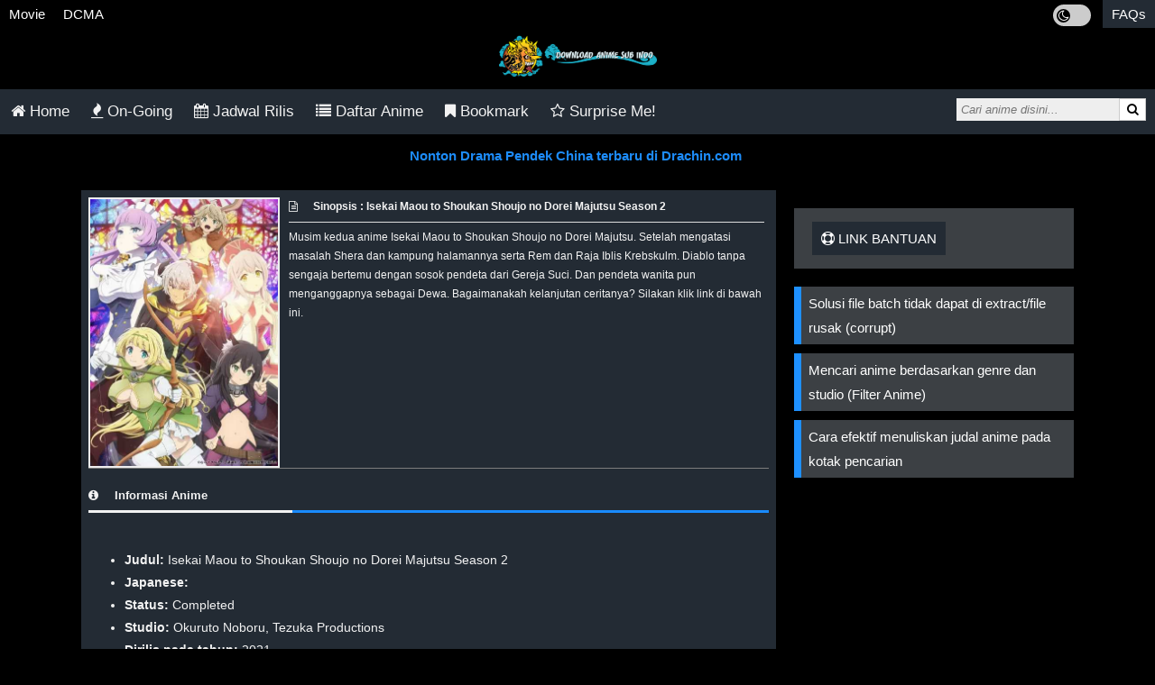

--- FILE ---
content_type: text/html; charset=UTF-8
request_url: https://oploverz.org/isekai-maou-to-shoukan-shoujo-no-dorei-majutsu-season-2/
body_size: 8977
content:
<!DOCTYPE HTML>
<html lang="id-ID" prefix="og: http://ogp.me/ns# fb: http://ogp.me/ns/fb#">
<head>
<title>Isekai Maou to Shoukan Shoujo no Dorei Majutsu Season 2 Episode  - 10 Subtitle Indonesia | Oploverz</title>
<meta charset="UTF-8">
<meta name="viewport" content="width=device-width, initial-scale=1">
<meta name="theme-color" content="#232b32">
<meta name="description" content="Download dan Streaming Isekai Maou to Shoukan Shoujo no Dorei Majutsu Season 2 Episode  - 10 Subtitle Indonesia Batch, Eps Terbaru & Terlengkap dalam Format 1080p Mkv 480p, 720p dan Mp4 240p, 360p, 3GP dengan link Google Drive, Zippyshare, Meownime, Anitoki, Samehadaku, Otaku desu" />
<meta property="og:type" content="website" />
<meta property="og:title" content="Isekai Maou to Shoukan Shoujo no Dorei Majutsu Season 2 Episode  - 10 Subtitle Indonesia | Oploverz" />
<meta property="og:description" content="Download dan Streaming Isekai Maou to Shoukan Shoujo no Dorei Majutsu Season 2 Episode  - 10 Subtitle Indonesia Batch, Eps Terbaru & Terlengkap dalam Format 1080p Mkv 480p, 720p dan Mp4 240p, 360p, 3GP dengan link Google Drive, Zippyshare, Meownime, Anitoki, Samehadaku, Otaku desu" />
<meta property="og:url" content="https://oploverz.org/isekai-maou-to-shoukan-shoujo-no-dorei-majutsu-season-2/" />
<meta property="og:image" content="https://oploverz.org/assets/covers/isekai-maou-to-shoukan-shoujo-no-dorei-majutsu-season-2-Screenshot_1-1.jpg" />
<meta property="og:site_name" content="oploverz.org" />
<meta property="og:image:alt" content="Isekai Maou to Shoukan Shoujo no Dorei Majutsu Season 2 Episode  - 10 Subtitle Indonesia | Oploverz" />
<meta name="msapplication-TileImage" content="https://oploverz.org/assets/img/faviconx.png" />

<link rel="icon" href="https://oploverz.org/assets/img/faviconx.png" sizes="32x32" />
<link rel="icon" href="https://oploverz.org/assets/img/faviconx.png" sizes="192x192" />
<link rel="apple-touch-icon" href="https://oploverz.org/assets/img/faviconx.png" />
<link rel="stylesheet" href="https://oploverz.org/assets/css/jstyle.css?v1.4">

<script src="https://cdnjs.cloudflare.com/ajax/libs/jquery/3.2.1/jquery.min.js"></script>
<style>.jpro{position:absolute;z-index:1;padding-top: 100px;left:0;top: 0;width: 100%;height:100%;overflow:auto;}.jlist{padding:12px;}.jlist a{color:#dbdbdb}.hjlist{color:#f2f2f2;font-size:20px;text-decoration-list}.links_table{width:100%;padding:8px}.links_table table {background-color:#232b35;border-collapse:collapse;width:100%;color:#fff;}.links_table th,.links_table td{text-align: left;padding: 8px;}.links_table .quality{border-radius:5px;border:1px solid #A8A8A8;padding:8px;color:#A8A8A8;font-size:13px}/*.links_table tr{background-color:#fff}*/.links_table tr:nth-child(even){background-color:#4f4f4f}.links_table tr:hover {background-color:#ddd;color:grey}.links_table th{background-color: #202122;color:#fff;}.links_table a{color:#008080}.links_table a:visited{color:#82223b}.jayaxdl .jayaxurl{font-size:12px;font-weight:500;}.jayaxttl h3{font-size:14px;padding:4px 10px;color:#FFF;margin:5px 0;font-weight:bold;background-color:#008080;}.jayaxdl{color:#555;border-radius:3px;text-align:center;background-color:#232b34}.jayaxdl a{color:#fff;font-weight:bold;padding:2px 10px;border-right:solid grey 1px}.jayaxdl a:last-of-type{border-right:none;}.jayaxdl a:hover{text-decoration:underline}.jayaxdl .jayaxurl{margin:6px;padding:8px;background-color:#3c4044;color:#fff;border:1px solid #232b34;}.jayaxdl strong{background:#008080;padding:3px;border-radius:2px;color:#fff;margin-right:5px;}</style>
<script>function getCookie(cname){var name=cname + "="; var decodedCookie=decodeURIComponent(document.cookie);  var ca = decodedCookie.split(';');  for(var i = 0; i <ca.length; i++) {var c = ca[i]; while (c.charAt(0)==' '){c = c.substring(1);}if(c.indexOf(name) == 0) {return c.substring(name.length, c.length);}}return "";}function setCookie(cname, cvalue, exdays) {var d=new Date();  d.setTime(d.getTime() + (exdays*24*60*60*1000));var expires = "expires="+ d.toUTCString();document.cookie = cname + "=" + cvalue + ";" + expires + ";path=/";}
var jdark = getCookie("jdark");if(jdark==1){var style = document.createElement('style');
style.type = 'text/css';style.innerHTML = 'html,body,.downloadlist ul li,.dlulist ul li,.nw>.maxurl,.jayaxurl{background:#f1f1f1;color:#000;}ol.breadcrumb,.go,.panel-body,.bg-white{background-color:#fff;}ol.breadcrumb>li>a,.txtld>a{color: #232b32!important;}.jayapanel>h3{color:#333;border-bottom: 3px solid #232b34;}.suggestlist>li>a:hover,.suggestlist>li>div:hover,.othereps,.tablist,.boltab,.boltab>h2,h2.titletab{background:#eee;color:#000;}.new-alert,.bg-lg{background-color: #d3d3d3;}.othereps:hover{background-color:#c7c7c7;color:#000;}.pagination span.disabled{background-color:#ddd;color:black;}.suggestlist>li>a,.suggestlist>li>div{background:#fff;color:#202020;}.bottom-line{border-bottom:1px solid #232b34;}.btm-line{border-bottom:1px solid #eee;}.btm-linex{border-bottom:1px solid #ccc;}.infolist li a{color:#444;}.sm-icons>span,.sm-icons>span>span,.thumbhd,.infolist,ul.infopost,ul.infopost>li>span>a:link,#randPost,.pagination a,.pagination span,.txtld,ol.breadcrumb>li+li:before,.footer,.footer>a,.line-card>h2,label,.sinops,.post-body,h6,.txtwb,.new-alert,.jcontent,.postlist,#switch,.maxtitle,.post-content,.jayaxdl{color:#000;}.downloadlist ul a,.dlulist ul a,.maxurl a,.maxdl>.maxurl>a,ol.breadcrumb>li.last>a,.maxullink>li>div>a,a.glink{color:#555;}.jayainfo h5,.content h5,.line-card p,.dtlist{color:#333;}.title-post,.new-alert a:link{color:#232b32;}.ddlist{color:#666;}.abjlist a,.tdcolor,.downloadlist>h2,.dlulist>h2,.maxdl .maxtitle,.ptitle,.maxlist,.btn-submit{background-color:#232b34;}.alert{background-color:#2abb9c;}.tableInfo{color: black !important;background-color: #f2f2f2;}.tab{color:#f2f2f2!important;}.alert{color:#fff;}.pagination .bg-gdark{background-color:#000;color:#fff;}.linklist>li>a,.tab button.active,.tabcontent,.card,.panel,.jayaxdl{background-color:#fff;color:#000;}.tablist a,.boltab a{color:#0061b0;}';
document.getElementsByTagName('head')[0].appendChild(style);}</script>
</head>
<body>
<div class="topmenu">
<nav>
<ul class="clear">
  <li id="movie"><a href="/movie/">Movie</a></li>
  <li id="dcma-disclaimer"><a href="/dcma-disclaimer/">DCMA</a></li>
  <li id="faqs" class="mr"><a href="/faqs/">FAQs</a></li>
  <span class="lightdark">
    <label class="switchld">
    <input id="lightdark" type="checkbox">
    <span id="sld" class="fa fa-moon-o slider roundld"></span>
    </label>
  </span>
</ul>
</nav>
<a class="logo" href="https://oploverz.org/"><img src="https://oploverz.org/assets/img/oploverz.png" width="175" alt="Oploverz logo" title="Oploverz Logo" /></a>
</div>
<div class="topnav responsive">
  <nav>
    <ul>
      <li><a id="inhome" href="https://oploverz.org/"><i class="fa fa-home"></i> Home</a></li>
      <li><a id="ongoing" href="https://oploverz.org/ongoing/"><i class="fa fa-fire"></i> On-Going</a></li>
      <li><a id="jadwal-rilis" href="https://oploverz.org/jadwal-rilis/"><i class="fa fa-calendar"></i> Jadwal Rilis</a></li>
      <li><a id="anime-list" href="https://oploverz.org/anime-list/"><i class="fa fa-list"></i> Daftar Anime</a></li>
      <li><a id="bookmark" href="https://oploverz.org/bookmark/"><i class="fa fa-bookmark"></i> Bookmark</a></li>
      <li><a href="https://oploverz.org/random/"><i class="fa fa-star-o"></i> Surprise Me!</a></li>
    </ul>
    <div class="linesrc"></div>
    <div class="search">
     <form class="search" action="/search/">
      <input id="search" type="text" name="q" placeholder="Cari anime disini..." autocomplete="off" /><span class="scx hide" id="scx">&times;</span>
      <button type="submit"><i class="fa fa-search"></i></button>
     </form>
    </div>
  </nav>
</div>
<div id="suggesstion-box"></div>
<link rel="stylesheet" href="https://cdnjs.cloudflare.com/ajax/libs/font-awesome/4.7.0/css/font-awesome.min.css">


<script>if(getCookie('xpop')){
$('<script data-cfasync="false" async type="text/javascript" src="//herryimmixed.com/np1ICRJrIuM3yiClK/76548"></' + 'script>').appendTo(document.body);}</script>

<center><div id="prplads01" style="background-image: linear-gradient(black,WhiteSmoke)"></div></center>

<style>.blink{animation:blink 0.8s linear infinite;}@keyframes blink{0%{opacity:0;}50%{opacity:.5;}100%{opacity:1;}}</style>
<div class="center" style="margin-top:10px"><b><a class="blink" style="color:dodgerblue;" href="https://drachin.com">Nonton Drama Pendek China terbaru di Drachin.com</a></b>.</div>
<div class="row" data-go="https://juponrerope.com/iLqXYVVSXWlVR/78565">
  <div class="container">
    <div class="main-col">
      <div class="bg-white shadow">
       <div class="clearfix" style="padding:8px;">
        <img class="cover" src="https://oploverz.org/assets/covers/isekai-maou-to-shoukan-shoujo-no-dorei-majutsu-season-2-Screenshot_1-1.jpg" alt="Isekai Maou to Shoukan Shoujo no Dorei Majutsu Season 2 Episode  - 10 Subtitle Indonesia" />
       <div class="sinops">
        <b><span class="fa fa-file-text-o icspc"></span> Sinopsis : Isekai Maou to Shoukan Shoujo no Dorei Majutsu Season 2</b><hr class="hrsys">
         Musim kedua anime Isekai Maou to Shoukan Shoujo no Dorei Majutsu. Setelah mengatasi masalah Shera dan kampung halamannya serta Rem dan Raja Iblis Krebskulm. Diablo tanpa sengaja bertemu dengan sosok pendeta dari Gereja Suci. Dan pendeta wanita pun menganggapnya sebagai Dewa. Bagaimanakah kelanjutan ceritanya? Silakan klik link di bawah ini.        </div>
      <div class="clear"></div>
      <div class="btm-line"></div>

<div class="center txtwb" id="gtlt" style="font-size:25px"> </div>

       <div class="jcontent jayapanel"><h3><span class="fa fa-info-circle icspc"></span> Informasi Anime</h3>
       <ul class="infopost">
         <li><span><b>Judul:</b> Isekai Maou to Shoukan Shoujo no Dorei Majutsu Season 2</span></li><li><span><b>Japanese:</b> </span></li> <li><span><b>Status:</b> Completed</span></li> <li><span><b>Studio:</b> <a href="/studio/okuruto-noboru/" rel="tag">Okuruto Noboru</a>, <a href="/studio/tezuka-productions/" rel="tag">Tezuka Productions</a></span></li> <span class="split"><b>Dirilis pada tahun:</b> 2021</span></li> <li><span><b>Durasi:</b> Unknown</span></li> <li><span><b>Season:</b> <a href="/season/spring-2021/" rel="tag">Spring 2021</a></span></li> <li><span><b>Tipe:</b> TV</span></li> <li><span><b>Episodes:</b> 10</span></li><li><span><b>Genre:</b> <a href="/genres/comedy/" rel="tag">Comedy</a>, <a href="/genres/ecchi/" rel="tag">Ecchi</a>, <a href="/genres/fantasy/" rel="tag">Fantasy</a>, <a href="/genres/harem/" rel="tag">Harem</a>, <a href="/genres/magic/" rel="tag">Magic</a></span></li>       </ul>
       </div>
      </div>
        <div class="btm-line"></div>
  <div class="kw"><span>
Donlod nonton streaming video, otakudesu, meownime, drivenime, anitoki, meguminime, melody, otaku desu, anoboy, nimegami, samehadaku, unduh, riie net, kusonime, maxnime, animeindo, neonime, streaming, anibatch, anikyojin, nekonime, awsubs, kurogaze, vidio google drive.</span>
  </div>
        <div class="post-body">
          <span class="date"><i class="fa fa-calendar  icspc"></i> 2021-06-11 03:45:05</span>
        </div>
        <div class="btm-line"></div>
        <ol class="breadcrumb" itemscope itemtype="http://schema.org/BreadcrumbList">
          <li itemprop="itemListElement" itemscope
      itemtype="http://schema.org/ListItem"><a itemtype="http://schema.org/Thing"
       itemprop="item" href="https://oploverz.org/"><span itemprop="name">Home</span></a><meta itemprop="position" content="1" /></li>
          <li itemprop="itemListElement" itemscope
      itemtype="http://schema.org/ListItem"><a itemtype="http://schema.org/Thing"
       itemprop="item" href="https://oploverz.org/ongoing/"><span itemprop="name">isekai maou to shoukan shoujo no dorei majutsu season 2 sub indo</span></a><meta itemprop="position" content="2" /></li>
          <li class="last" itemprop="itemListElement" itemscope
      itemtype="http://schema.org/ListItem"><a itemtype="http://schema.org/Thing"
       itemprop="item" href="https://oploverz.org/complete/"><span itemprop="name">eps  - 10</span></a><meta itemprop="position" content="3" /></li>
       </ol>
    </div>
    <div id="tosct"></div>
    <div class="center txtwb" id="gtlb"> </div>
    <div class="bg-white shadow post-body">
     <div class="btm-line sm-icons ellips">
      <span class="csr" id="fbs"><i class="fa fa-facebook-square fa-2x"></i></span>
      <span class="csr" id="tws"><i class="fa fa-twitter-square fa-2x"></i></span>
      <span class="csr" id="was"><i class="fa fa-whatsapp fa-2x"></i></span>
      <span class="csr" id="bkm"><i class="fa fa-bookmark-o fa-2x"></i> Bookmark</span>
      <span>&bull;<span id="cbk" class="247">161</span> <i class="fa fa-user"></i></span>
     </div>
  <div id="toscb"></div>
       <div class="jcontent jayapanel"><h3><span class="fa fa-list icspc"></span> Isekai Maou to Shoukan Shoujo no Dorei Majutsu Season 2 Episode List</h3>
       <div id="navepbtn" data-content="Episode  - 10"></div>
       <p><div id="ctlist" class="bottom-line"><a class="othereps" rel="nofollow" href="/anime/isekai-maou-to-shoukan-shoujo-no-dorei-majutsu-season-2-episode-10-subtitle-indonesia/">Isekai Maou to Shoukan Shoujo no Dorei Majutsu Season 2 Episode 10 Subtitle Indonesia</a><a class="othereps" rel="nofollow" href="/anime/isekai-maou-to-shoukan-shoujo-no-dorei-majutsu-season-2-episode-09-subtitle-indonesia/">Isekai Maou to Shoukan Shoujo no Dorei Majutsu Season 2 Episode 09 Subtitle Indonesia</a><a class="othereps" rel="nofollow" href="/anime/isekai-maou-to-shoukan-shoujo-no-dorei-majutsu-season-2-episode-08-subtitle-indonesia/">Isekai Maou to Shoukan Shoujo no Dorei Majutsu Season 2 Episode 08 Subtitle Indonesia</a><a class="othereps" rel="nofollow" href="/anime/isekai-maou-to-shoukan-shoujo-no-dorei-majutsu-season-2-episode-07-subtitle-indonesia/">Isekai Maou to Shoukan Shoujo no Dorei Majutsu Season 2 Episode 07 Subtitle Indonesia</a><a class="othereps" rel="nofollow" href="/anime/isekai-maou-to-shoukan-shoujo-no-dorei-majutsu-season-2-episode-06-subtitle-indonesia/">Isekai Maou to Shoukan Shoujo no Dorei Majutsu Season 2 Episode 06 Subtitle Indonesia</a><a class="othereps" rel="nofollow" href="/anime/isekai-maou-to-shoukan-shoujo-no-dorei-majutsu-season-2-episode-05-subtitle-indonesia/">Isekai Maou to Shoukan Shoujo no Dorei Majutsu Season 2 Episode 05 Subtitle Indonesia</a><a class="othereps" rel="nofollow" href="/anime/isekai-maou-to-shoukan-shoujo-no-dorei-majutsu-season-2-episode-04-subtitle-indonesia/">Isekai Maou to Shoukan Shoujo no Dorei Majutsu Season 2 Episode 04 Subtitle Indonesia</a><a class="othereps" rel="nofollow" href="/anime/isekai-maou-to-shoukan-shoujo-no-dorei-majutsu-season-2-episode-03-subtitle-indonesia/">Isekai Maou to Shoukan Shoujo no Dorei Majutsu Season 2 Episode 03 Subtitle Indonesia</a><a class="othereps" rel="nofollow" href="/anime/isekai-maou-to-shoukan-shoujo-no-dorei-majutsu-season-2-episode-02-subtitle-indonesia/">Isekai Maou to Shoukan Shoujo no Dorei Majutsu Season 2 Episode 02 Subtitle Indonesia</a><a class="othereps" rel="nofollow" href="/anime/isekai-maou-to-shoukan-shoujo-no-dorei-majutsu-season-2-episode-01-subtitle-indonesia/">Isekai Maou to Shoukan Shoujo no Dorei Majutsu Season 2 Episode 01 Subtitle Indonesia</a></div></p>
       </div>
    </div>
<center><div id="prplads02"></div></center>
<div class="btn-comment bg-dblue shadow" id="show-comments" onclick="disqus();return false;">Tampilkan Komentar</div>

    <div class="hide card shadow">
      <div class="line-card">
        <h2>Komentar</h2> 
      </div>
      <div class="comment-box">
       <div id="disqus-comments">
         <div class="comment-block">
        </div>
        <div id="disqus_thread"></div>
      </div>
     </div>
    </div>
<script>
var disqus_loaded = false;
var disqus_shortname = 'oploverzweb'; //Add your shortname here
function disqus() {
    $('.hide').show();
    if (!disqus_loaded)  {
        disqus_loaded = true;
        var e = document.createElement("script");
        e.type = "text/javascript";
        e.async = true;
        e.src = "//" + disqus_shortname + ".disqus.com/embed.js";
        (document.getElementsByTagName("head")[0] ||
        document.getElementsByTagName("body")[0])
        .appendChild(e);
        //Hide the button after opening
        document.getElementById("show-comments").style.display = "none";
    }
}
//Opens comments when linked to directly
var hash = window.location.hash.substr(1);
if (hash.length > 8) {
    if (hash.substring(0, 8) == "comment-") {
        disqus();
    }
}
</script>
    <noscript>Please enable JavaScript to view the <a href="https://disqus.com/?ref_noscript" data-wpel-link="external" target="_blank" rel="external noopener noreferrer">comments powered by Disqus.</a></noscript><center><div id="prplads03"style="margin-top:20px"></div></center>
 <div id="randPost">
      <div class="shadow panel">
        <span class="bg-gdark"><span class="fa fa-random"></span> Anime Acak</span>
        <div class="rerandom"><span class="fa fa-refresh"></div>
      </div>
    <div class="xrelated-box">

     <div class="bg-white shadow xrelated relative">
       <a href="https://oploverz.org/steins-gate-0/"><img src="https://oploverz.org/assets/covers/Steins-Gate-0.jpg" alt="Steins Gate 0"/><div class="eplist">Episode 01 - 23</div>
        <div class="starlist"><span class="fa fa-star-half-o"></span> 8.87</div>
        <div class="titlelist ellips">Steins Gate 0</div>
       </a>
      </div>
     <div class="bg-white shadow xrelated relative">
       <a href="https://oploverz.org/devil-survivor-2-the-animation/"><img src="https://oploverz.org/assets/covers/Screenshot_2-12.jpg" alt="Devil Survivor 2 The Animation"/><div class="eplist">Episode 01 - 13</div>
        <div class="starlist"><span class="fa fa-star-half-o"></span> 6.90</div>
        <div class="titlelist ellips">Devil Survivor 2 The Animation</div>
       </a>
      </div>
     <div class="bg-white shadow xrelated relative">
       <a href="https://oploverz.org/dr-stone-ryusui/"><img src="https://oploverz.org/assets/covers/dr-stone-ryusui-Dr.-STONE-Ryusui-e1657158279572.png" alt="Dr. STONE: Ryusui"/><div class="eplist">Episode Spesial</div>
        <div class="starlist"><span class="fa fa-star-half-o"></span> 8.36</div>
        <div class="titlelist ellips">Dr. STONE: Ryusui</div>
       </a>
      </div>
     <div class="bg-white shadow xrelated relative">
       <a href="https://oploverz.org/infinite-dendrogram/"><img src="https://oploverz.org/assets/covers/Screenshot_1-35.jpg" alt="Infinite Dendrogram"/><div class="eplist">Episode 01 - 13</div>
        <div class="starlist"><span class="fa fa-star-half-o"></span> 6.15</div>
        <div class="titlelist ellips">Infinite Dendrogram</div>
       </a>
      </div>
     <div class="bg-white shadow xrelated relative">
       <a href="https://oploverz.org/ranpo-kitan-game-of-laplace/"><img src="https://oploverz.org/assets/covers/Ranpo-Kitan-Game-of-Laplace.jpg" alt="Ranpo Kitan: Game of Laplace"/><div class="eplist">Episode 01 - 11</div>
        <div class="starlist"><span class="fa fa-star-half-o"></span> 6.92</div>
        <div class="titlelist ellips">Ranpo Kitan: Game of Laplace</div>
       </a>
      </div>
     <div class="bg-white shadow xrelated relative">
       <a href="https://oploverz.org/date-a-live/"><img src="https://oploverz.org/assets/covers/Screenshot_2-6.jpg" alt="Date A Live"/><div class="eplist">Episode 01 - 12</div>
        <div class="starlist"><span class="fa fa-star-half-o"></span> 7.24</div>
        <div class="titlelist ellips">Date A Live</div>
       </a>
      </div>    </div> </div>
 </div>

    <div class="sidebar">
      <div id="donatid"></div>
      <div class="shadow panel">
        <span class="bg-gdark"><i class="fa fa-support"></i> Link Bantuan</span>
      </div>
       <ul class="linklist">
           <li><a href="/faqs/#batch">Solusi file batch tidak dapat di extract/file rusak (corrupt)</a></li>
           <li><a href="/filter-anime/">Mencari anime berdasarkan genre dan studio (Filter Anime)</a></li>
           <li><a href="/faqs/#animetitle">Cara efektif menuliskan judal anime pada kotak pencarian</a></li>
       </ul>
    <div id="marker"></div><div id="sidesticky" style="position:fixed;top:10px;width:auto;"><center><div id="prplads04"></div></center>
    </div>
    </div>  </div>
</div>
<script>var clnk=$("#ctlist");
clnk.html(clnk.html().replace(/\/anime/g, "https://saldarespa.com/gow/#/oplz"));
function st(id,t){$('html, body').animate({ scrollTop: $('#'+id).offset().top - $(window).height()/3},t); return false; }function ts(id,t){var counter = 0;var interval = setInterval(function(){counter++;if (counter == t){st(id,300);clearInterval(interval);}}, 500);}function httpFixer(str){var str = str.replace("htttps:", "https:");var str = str.replace("htttp:", "http:");return str;}function jenc(str, set, len) {var len = len % str.length;if(set==1) {var str = str.substr(3);return encodeURIComponent(str.substr(len) + str.substr(0, len));}else{return atob(decodeURIComponent("aHR" + str.substr(0 - len) + str.slice(0, -len)));}}if(window.location.hash && window.location.hash.split('#')[1]){function tmr(p,t,d,s){$("#"+d).text('Please wait...');var tmr = setInterval(function(){if(p){$("#"+d).text('Please wait... '+t);}t -= 1;if(t <= 0){clearInterval(tmr);$("#"+d).html(s);}}, 1500);}tmr(0,4,'gtlt','<p><button class="sdw dwto bg-gb" id="nxgo">Get Link</button></p>');$(document).on("click", '#nxgo', function(event){if(!getCookie("xcc")){setCookie("xcc", 1, 1);ts("tosct",17);ts("toscb",20);ts("tosct",23);}var xr=window.location.hash;var x=xr.split('#');var goto=httpFixer(jenc(x[1], 2, 13));st("gtlb",500);$("#gtlt").remove();tmr(1,5,'gtlb','<p><a id="gotolink" class="sdw dwto bg-gb" href="'+goto+'" rel="noopener noreferrer nofollow">Go to Link</a></p>');});}</script>

<script>function centrel(){var outerCont = $('.xrelated-box');outerCont.scrollLeft(outerCont.width()/4);}function randpost(){$.ajax({type:'GET',url:'/ajax/index.php',dataType: 'html',data:{'rp':'1'},beforeSend: function(){$('#randPost').text('Please Wait...');},success: function(data){if(data !==''){$('#randPost').html(data);centrel();}else{$('#randPost').text('');}}});}function upbkm(id, bkm){$.ajax({type: 'POST',url: '/ajax/bkm.php',data:{ 'id': id, 'bkm': bkm}});}
$(document).ready(function(){centrel();var nvebtn=$("#navepbtn");var epstr = nvebtn.attr('data-content').replace('Episode ', '');var epsplit = epstr.split('–');if(epstr.indexOf('-') > -1){var epsplit = epstr.split('-');}if(typeof epsplit[1]!=="undefined"){var nveps=[];
var nvepstr = $(".othereps:not([id])");nvepstr.each(function(){nveps.push($(this).attr('href'));});$(".bottom-line").last().before('<div class="navepbtn"><a href="'+nveps[nveps.length-1]+'">Episode Awal<br /><strong>Episode '+epsplit[0]+'</strong></a> <a href="'+nveps[0]+'">Episode Terbaru<br /><strong>Episode '+epsplit[1]+'</strong></a></div>');}var cbk = $("#cbk");var cbkm = getCookie("cbkm");var cbkmm = ' '+cbkm;var bkm = $("#bkm");if(cbkmm.indexOf(' '+cbk.attr("class")) > -1) {bkm.html('<i class="fa fa-bookmark fa-2x"></i> Bookmarked');bkm.attr("id", "unbkm");}$("body").on("click",".rerandom", function(){randpost();});$(".csr").click(function(){var url=window.location.href;var urlenc=encodeURI(url);var ttl=document.title;var ttlenc=encodeURI(ttl);var idsr=$(this).attr('id');var nwt=1;if(idsr=="fbs"){var gosr="https://www.facebook.com/sharer/sharer.php?u="+urlenc;}else if(idsr=="tws") {var gosr="https://twitter.com/intent/tweet?url="+urlenc+"&hashtags=Download%2CAnime%2CBatch&text=Download%20Anime%20"+ttlenc;}else if(idsr=="was"){var gosr="whatsapp://send?text=Download%20Anime%20"+ttlenc+"%20-%20Link%20"+urlenc;}else if(idsr=="bkm"){var nwt=0;bkm.html('<i class="fa fa-bookmark fa-2x"></i> Bookmarked');var ttlbkm = Number(cbk.text())+1;cbk.text(ttlbkm);bkm.attr("id", "unbkm");var cbkm = getCookie("cbkm");var pid = cbk.attr("class");if(cbkm == ""){var cbkm=pid;}else{var cbkms = cbkm.split(', ');if(cbkms.length > 29){var cbkm = cbkm.replace(', '+cbkms[cbkms.length-1], '');}var cbkm = pid+', '+cbkm;}setCookie("cbkm", cbkm, 365);upbkm(pid, ttlbkm);}else if(idsr=="unbkm") {var nwt=0;var unbkm = $("#unbkm");unbkm.html('<i class="fa fa-bookmark-o fa-2x"></i> Bookmark');var ttlbkm = Number(cbk.text())-1;cbk.text(ttlbkm);unbkm.attr("id", "bkm");var pid = cbk.attr("class");var csbkm = pid+', ';var cbkm = getCookie("cbkm")+', ';var cbkm = cbkm.replace(csbkm, '').replace(/,\s*$/, "");setCookie("cbkm", cbkm, 365);upbkm(pid, ttlbkm);}if(nwt){window.open(gosr, '_blank');}});});</script>
<script>function setCookieM(cn, cv, cm){var now = new Date();var time = now.getTime();time += cm * 60 * 1000;now.setTime(time);document.cookie = cn+'='+cv+'; expires=' + now.toUTCString() + '; path=/';}$(document).ready(function(){if(!getCookie("ant")){$('#ctlist a, .navepbtn a').on('click', function(e){setCookieM("ant",1,5);e.preventDefault();if(!getCookie('xpop')){setCookie("xpop", 1, 1);}window.open($(this).attr("href")+"#", '_blank');window.location.href = $(".row").data('go');;
});}});</script>
<script>$("#lightdark").click(function(){if(jdark==1){setCookie('jdark',0,365);$("#sld").attr('class', 'fa fa-moon-o slider roundld');}else{setCookie('jdark',1,365);$("#sld").attr('class', 'fa fa-sun-o slider roundld');}location.reload();});if(jdark==1){$("#lightdark").prop('checked', true);$("#sld").attr('class', 'fa fa-sun-o slider roundld');}function delaykey(fn, ms){let timer = 0; return function(dk){clearTimeout(timer);timer = setTimeout(fn.bind(this, dk), ms || 0)}}$(document).ready(function(){$('#search').on('keyup keydown keypress paste', delaykey(function(){var kw = $(this).val();if($(this).val() == ''){$("#scx").hide();$("#suggesstion-box").html('');}else{$('#scx').show();$.ajax({type: "POST",url: "/ajax/search_suggests.php",data:{kw:$(this).val()},dataType: "json",beforeSend: function(){$("#suggesstion-box").html('<div class="center txtld">Loading...</div>');},success: function(result){if(result['status']==1) {var obj = result['data'];var x = [];$.each(obj, function(i, item){var xd = '<li><a href="/'+obj[i].slug+'/"><img alt="'+obj[i].title+'" height="30" width="30" src="/assets/covers/'+obj[i].img+'" class="iconsgts" /> '+obj[i].title+'</a></li>';x.push(xd);});$("#suggesstion-box").html('<ul class="suggestlist"><li><div><center><b>Pencarian cepat</b></center></div></li>'+x.join('')+'</ul>');if(result['more']==0){$(".suggestlist").append('<li><div class="center top5px"><b>Hasil terakhir</b></div></li>');}else{$(".suggestlist").append('<li><a href="/search/?q='+kw+'"><div class="center top5px"><b>Hasil selanjutnya ></b></div></a></li>');}}else{$("#suggesstion-box").text('');}}});}}, 1000));$("#scx").click(function(){$("#search").val('');$("#scx").hide();$("#search").focus();$("#suggesstion-box").html('');});if($("#search").val() !== ""){$('#scx').show();}});var pgname=window.location.href.split('/')[3];if(pgname ==""){var pgname="inhome";}$('#'+pgname).addClass('navatv');var _Hasync= _Hasync|| [];_Hasync.push(['Histats.start', '1,4337197,4,0,0,0,00010000']);_Hasync.push(['Histats.fasi', '1']);_Hasync.push(['Histats.track_hits', '']);(function(){var hs = document.createElement('script'); hs.type = 'text/javascript'; hs.async = true;hs.src = ('//s10.histats.com/js15_as.js');(document.getElementsByTagName('head')[0] || document.getElementsByTagName('body')[0]).appendChild(hs);})();</script><noscript><a href="/" target="_blank"><img  src="//sstatic1.histats.com/0.gif?4345213&101" alt="" border="0"></a></noscript>
<div class="footer-body bg-dg center">
<a href="/">Home</a> / <a href="/ongoing/">Ongoing</a> / <a href="/complete/">Complete</a> / <a href="/dcma-disclaimer/#disclaimer">Disclaimer</a>
</div>
<div class="footer bg-lg center">
&copy; 2026, <a href="/">Oploverz</a><br/>Portal Download dan Streaming Anime Subtitle Indonesia.
</div><script>$stick=$('.footer');if(window.matchMedia("(min-width: 768px)").matches){$stick=$('#marker');}$(function($){function fixDiv(){var $cache=$('#sidesticky');if($(window).scrollTop() > $stick.offset().top){$cache.css({'position': 'fixed','top': '10px'});}else{$cache.css({'position': 'relative','top': 'auto'});}}$(window).scroll(fixDiv);fixDiv();});</script>
<script defer src="https://static.cloudflareinsights.com/beacon.min.js/vcd15cbe7772f49c399c6a5babf22c1241717689176015" integrity="sha512-ZpsOmlRQV6y907TI0dKBHq9Md29nnaEIPlkf84rnaERnq6zvWvPUqr2ft8M1aS28oN72PdrCzSjY4U6VaAw1EQ==" data-cf-beacon='{"version":"2024.11.0","token":"a24c09fafcf94327bf7904bf2c55a120","r":1,"server_timing":{"name":{"cfCacheStatus":true,"cfEdge":true,"cfExtPri":true,"cfL4":true,"cfOrigin":true,"cfSpeedBrain":true},"location_startswith":null}}' crossorigin="anonymous"></script>
</body>
</html>